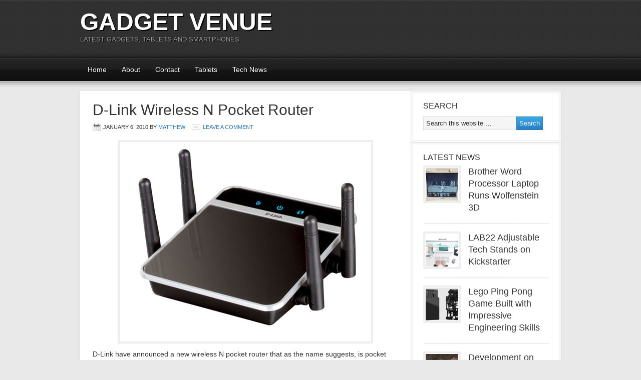

--- FILE ---
content_type: text/html; charset=UTF-8
request_url: https://www.gadgetvenue.com/dlink-wireless-pocket-router-01062906/
body_size: 10102
content:
<!DOCTYPE html PUBLIC "-//W3C//DTD XHTML 1.0 Transitional//EN" "http://www.w3.org/TR/xhtml1/DTD/xhtml1-transitional.dtd">
<html xmlns="http://www.w3.org/1999/xhtml" lang="en-US" xml:lang="en-US">
<head profile="http://gmpg.org/xfn/11"><style>img.lazy{min-height:1px}</style><link href="https://www.gadgetvenue.com/wp-content/plugins/w3-total-cache/pub/js/lazyload.min.js" as="script">
<meta http-equiv="Content-Type" content="text/html; charset=UTF-8" />
			<meta name="robots" content="noodp,noydir" />
		<meta name="viewport" content="width=device-width, initial-scale=1.0"/><title>D-Link Wireless N Pocket Router</title>
<meta name='robots' content='max-image-preview:large' />
<link rel="alternate" type="application/rss+xml" title="Gadget Venue &raquo; Feed" href="https://www.gadgetvenue.com/feed/" />
<link rel="alternate" type="application/rss+xml" title="Gadget Venue &raquo; Comments Feed" href="https://www.gadgetvenue.com/comments/feed/" />
<link rel="alternate" type="application/rss+xml" title="Gadget Venue &raquo; D-Link Wireless N Pocket Router Comments Feed" href="https://www.gadgetvenue.com/dlink-wireless-pocket-router-01062906/feed/" />
<link rel="alternate" title="oEmbed (JSON)" type="application/json+oembed" href="https://www.gadgetvenue.com/wp-json/oembed/1.0/embed?url=https%3A%2F%2Fwww.gadgetvenue.com%2Fdlink-wireless-pocket-router-01062906%2F" />
<link rel="alternate" title="oEmbed (XML)" type="text/xml+oembed" href="https://www.gadgetvenue.com/wp-json/oembed/1.0/embed?url=https%3A%2F%2Fwww.gadgetvenue.com%2Fdlink-wireless-pocket-router-01062906%2F&#038;format=xml" />
<link rel="canonical" href="https://www.gadgetvenue.com/dlink-wireless-pocket-router-01062906/" />
<style id='wp-img-auto-sizes-contain-inline-css' type='text/css'>
img:is([sizes=auto i],[sizes^="auto," i]){contain-intrinsic-size:3000px 1500px}
/*# sourceURL=wp-img-auto-sizes-contain-inline-css */
</style>
<link rel='stylesheet' id='magazine-theme-css' href='https://www.gadgetvenue.com/wp-content/themes/magazine/style.css?ver=2.1' type='text/css' media='all' />
<style id='wp-emoji-styles-inline-css' type='text/css'>

	img.wp-smiley, img.emoji {
		display: inline !important;
		border: none !important;
		box-shadow: none !important;
		height: 1em !important;
		width: 1em !important;
		margin: 0 0.07em !important;
		vertical-align: -0.1em !important;
		background: none !important;
		padding: 0 !important;
	}
/*# sourceURL=wp-emoji-styles-inline-css */
</style>
<style id='wp-block-library-inline-css' type='text/css'>
:root{--wp-block-synced-color:#7a00df;--wp-block-synced-color--rgb:122,0,223;--wp-bound-block-color:var(--wp-block-synced-color);--wp-editor-canvas-background:#ddd;--wp-admin-theme-color:#007cba;--wp-admin-theme-color--rgb:0,124,186;--wp-admin-theme-color-darker-10:#006ba1;--wp-admin-theme-color-darker-10--rgb:0,107,160.5;--wp-admin-theme-color-darker-20:#005a87;--wp-admin-theme-color-darker-20--rgb:0,90,135;--wp-admin-border-width-focus:2px}@media (min-resolution:192dpi){:root{--wp-admin-border-width-focus:1.5px}}.wp-element-button{cursor:pointer}:root .has-very-light-gray-background-color{background-color:#eee}:root .has-very-dark-gray-background-color{background-color:#313131}:root .has-very-light-gray-color{color:#eee}:root .has-very-dark-gray-color{color:#313131}:root .has-vivid-green-cyan-to-vivid-cyan-blue-gradient-background{background:linear-gradient(135deg,#00d084,#0693e3)}:root .has-purple-crush-gradient-background{background:linear-gradient(135deg,#34e2e4,#4721fb 50%,#ab1dfe)}:root .has-hazy-dawn-gradient-background{background:linear-gradient(135deg,#faaca8,#dad0ec)}:root .has-subdued-olive-gradient-background{background:linear-gradient(135deg,#fafae1,#67a671)}:root .has-atomic-cream-gradient-background{background:linear-gradient(135deg,#fdd79a,#004a59)}:root .has-nightshade-gradient-background{background:linear-gradient(135deg,#330968,#31cdcf)}:root .has-midnight-gradient-background{background:linear-gradient(135deg,#020381,#2874fc)}:root{--wp--preset--font-size--normal:16px;--wp--preset--font-size--huge:42px}.has-regular-font-size{font-size:1em}.has-larger-font-size{font-size:2.625em}.has-normal-font-size{font-size:var(--wp--preset--font-size--normal)}.has-huge-font-size{font-size:var(--wp--preset--font-size--huge)}.has-text-align-center{text-align:center}.has-text-align-left{text-align:left}.has-text-align-right{text-align:right}.has-fit-text{white-space:nowrap!important}#end-resizable-editor-section{display:none}.aligncenter{clear:both}.items-justified-left{justify-content:flex-start}.items-justified-center{justify-content:center}.items-justified-right{justify-content:flex-end}.items-justified-space-between{justify-content:space-between}.screen-reader-text{border:0;clip-path:inset(50%);height:1px;margin:-1px;overflow:hidden;padding:0;position:absolute;width:1px;word-wrap:normal!important}.screen-reader-text:focus{background-color:#ddd;clip-path:none;color:#444;display:block;font-size:1em;height:auto;left:5px;line-height:normal;padding:15px 23px 14px;text-decoration:none;top:5px;width:auto;z-index:100000}html :where(.has-border-color){border-style:solid}html :where([style*=border-top-color]){border-top-style:solid}html :where([style*=border-right-color]){border-right-style:solid}html :where([style*=border-bottom-color]){border-bottom-style:solid}html :where([style*=border-left-color]){border-left-style:solid}html :where([style*=border-width]){border-style:solid}html :where([style*=border-top-width]){border-top-style:solid}html :where([style*=border-right-width]){border-right-style:solid}html :where([style*=border-bottom-width]){border-bottom-style:solid}html :where([style*=border-left-width]){border-left-style:solid}html :where(img[class*=wp-image-]){height:auto;max-width:100%}:where(figure){margin:0 0 1em}html :where(.is-position-sticky){--wp-admin--admin-bar--position-offset:var(--wp-admin--admin-bar--height,0px)}@media screen and (max-width:600px){html :where(.is-position-sticky){--wp-admin--admin-bar--position-offset:0px}}

/*# sourceURL=wp-block-library-inline-css */
</style><style id='global-styles-inline-css' type='text/css'>
:root{--wp--preset--aspect-ratio--square: 1;--wp--preset--aspect-ratio--4-3: 4/3;--wp--preset--aspect-ratio--3-4: 3/4;--wp--preset--aspect-ratio--3-2: 3/2;--wp--preset--aspect-ratio--2-3: 2/3;--wp--preset--aspect-ratio--16-9: 16/9;--wp--preset--aspect-ratio--9-16: 9/16;--wp--preset--color--black: #000000;--wp--preset--color--cyan-bluish-gray: #abb8c3;--wp--preset--color--white: #ffffff;--wp--preset--color--pale-pink: #f78da7;--wp--preset--color--vivid-red: #cf2e2e;--wp--preset--color--luminous-vivid-orange: #ff6900;--wp--preset--color--luminous-vivid-amber: #fcb900;--wp--preset--color--light-green-cyan: #7bdcb5;--wp--preset--color--vivid-green-cyan: #00d084;--wp--preset--color--pale-cyan-blue: #8ed1fc;--wp--preset--color--vivid-cyan-blue: #0693e3;--wp--preset--color--vivid-purple: #9b51e0;--wp--preset--gradient--vivid-cyan-blue-to-vivid-purple: linear-gradient(135deg,rgb(6,147,227) 0%,rgb(155,81,224) 100%);--wp--preset--gradient--light-green-cyan-to-vivid-green-cyan: linear-gradient(135deg,rgb(122,220,180) 0%,rgb(0,208,130) 100%);--wp--preset--gradient--luminous-vivid-amber-to-luminous-vivid-orange: linear-gradient(135deg,rgb(252,185,0) 0%,rgb(255,105,0) 100%);--wp--preset--gradient--luminous-vivid-orange-to-vivid-red: linear-gradient(135deg,rgb(255,105,0) 0%,rgb(207,46,46) 100%);--wp--preset--gradient--very-light-gray-to-cyan-bluish-gray: linear-gradient(135deg,rgb(238,238,238) 0%,rgb(169,184,195) 100%);--wp--preset--gradient--cool-to-warm-spectrum: linear-gradient(135deg,rgb(74,234,220) 0%,rgb(151,120,209) 20%,rgb(207,42,186) 40%,rgb(238,44,130) 60%,rgb(251,105,98) 80%,rgb(254,248,76) 100%);--wp--preset--gradient--blush-light-purple: linear-gradient(135deg,rgb(255,206,236) 0%,rgb(152,150,240) 100%);--wp--preset--gradient--blush-bordeaux: linear-gradient(135deg,rgb(254,205,165) 0%,rgb(254,45,45) 50%,rgb(107,0,62) 100%);--wp--preset--gradient--luminous-dusk: linear-gradient(135deg,rgb(255,203,112) 0%,rgb(199,81,192) 50%,rgb(65,88,208) 100%);--wp--preset--gradient--pale-ocean: linear-gradient(135deg,rgb(255,245,203) 0%,rgb(182,227,212) 50%,rgb(51,167,181) 100%);--wp--preset--gradient--electric-grass: linear-gradient(135deg,rgb(202,248,128) 0%,rgb(113,206,126) 100%);--wp--preset--gradient--midnight: linear-gradient(135deg,rgb(2,3,129) 0%,rgb(40,116,252) 100%);--wp--preset--font-size--small: 13px;--wp--preset--font-size--medium: 20px;--wp--preset--font-size--large: 36px;--wp--preset--font-size--x-large: 42px;--wp--preset--spacing--20: 0.44rem;--wp--preset--spacing--30: 0.67rem;--wp--preset--spacing--40: 1rem;--wp--preset--spacing--50: 1.5rem;--wp--preset--spacing--60: 2.25rem;--wp--preset--spacing--70: 3.38rem;--wp--preset--spacing--80: 5.06rem;--wp--preset--shadow--natural: 6px 6px 9px rgba(0, 0, 0, 0.2);--wp--preset--shadow--deep: 12px 12px 50px rgba(0, 0, 0, 0.4);--wp--preset--shadow--sharp: 6px 6px 0px rgba(0, 0, 0, 0.2);--wp--preset--shadow--outlined: 6px 6px 0px -3px rgb(255, 255, 255), 6px 6px rgb(0, 0, 0);--wp--preset--shadow--crisp: 6px 6px 0px rgb(0, 0, 0);}:where(.is-layout-flex){gap: 0.5em;}:where(.is-layout-grid){gap: 0.5em;}body .is-layout-flex{display: flex;}.is-layout-flex{flex-wrap: wrap;align-items: center;}.is-layout-flex > :is(*, div){margin: 0;}body .is-layout-grid{display: grid;}.is-layout-grid > :is(*, div){margin: 0;}:where(.wp-block-columns.is-layout-flex){gap: 2em;}:where(.wp-block-columns.is-layout-grid){gap: 2em;}:where(.wp-block-post-template.is-layout-flex){gap: 1.25em;}:where(.wp-block-post-template.is-layout-grid){gap: 1.25em;}.has-black-color{color: var(--wp--preset--color--black) !important;}.has-cyan-bluish-gray-color{color: var(--wp--preset--color--cyan-bluish-gray) !important;}.has-white-color{color: var(--wp--preset--color--white) !important;}.has-pale-pink-color{color: var(--wp--preset--color--pale-pink) !important;}.has-vivid-red-color{color: var(--wp--preset--color--vivid-red) !important;}.has-luminous-vivid-orange-color{color: var(--wp--preset--color--luminous-vivid-orange) !important;}.has-luminous-vivid-amber-color{color: var(--wp--preset--color--luminous-vivid-amber) !important;}.has-light-green-cyan-color{color: var(--wp--preset--color--light-green-cyan) !important;}.has-vivid-green-cyan-color{color: var(--wp--preset--color--vivid-green-cyan) !important;}.has-pale-cyan-blue-color{color: var(--wp--preset--color--pale-cyan-blue) !important;}.has-vivid-cyan-blue-color{color: var(--wp--preset--color--vivid-cyan-blue) !important;}.has-vivid-purple-color{color: var(--wp--preset--color--vivid-purple) !important;}.has-black-background-color{background-color: var(--wp--preset--color--black) !important;}.has-cyan-bluish-gray-background-color{background-color: var(--wp--preset--color--cyan-bluish-gray) !important;}.has-white-background-color{background-color: var(--wp--preset--color--white) !important;}.has-pale-pink-background-color{background-color: var(--wp--preset--color--pale-pink) !important;}.has-vivid-red-background-color{background-color: var(--wp--preset--color--vivid-red) !important;}.has-luminous-vivid-orange-background-color{background-color: var(--wp--preset--color--luminous-vivid-orange) !important;}.has-luminous-vivid-amber-background-color{background-color: var(--wp--preset--color--luminous-vivid-amber) !important;}.has-light-green-cyan-background-color{background-color: var(--wp--preset--color--light-green-cyan) !important;}.has-vivid-green-cyan-background-color{background-color: var(--wp--preset--color--vivid-green-cyan) !important;}.has-pale-cyan-blue-background-color{background-color: var(--wp--preset--color--pale-cyan-blue) !important;}.has-vivid-cyan-blue-background-color{background-color: var(--wp--preset--color--vivid-cyan-blue) !important;}.has-vivid-purple-background-color{background-color: var(--wp--preset--color--vivid-purple) !important;}.has-black-border-color{border-color: var(--wp--preset--color--black) !important;}.has-cyan-bluish-gray-border-color{border-color: var(--wp--preset--color--cyan-bluish-gray) !important;}.has-white-border-color{border-color: var(--wp--preset--color--white) !important;}.has-pale-pink-border-color{border-color: var(--wp--preset--color--pale-pink) !important;}.has-vivid-red-border-color{border-color: var(--wp--preset--color--vivid-red) !important;}.has-luminous-vivid-orange-border-color{border-color: var(--wp--preset--color--luminous-vivid-orange) !important;}.has-luminous-vivid-amber-border-color{border-color: var(--wp--preset--color--luminous-vivid-amber) !important;}.has-light-green-cyan-border-color{border-color: var(--wp--preset--color--light-green-cyan) !important;}.has-vivid-green-cyan-border-color{border-color: var(--wp--preset--color--vivid-green-cyan) !important;}.has-pale-cyan-blue-border-color{border-color: var(--wp--preset--color--pale-cyan-blue) !important;}.has-vivid-cyan-blue-border-color{border-color: var(--wp--preset--color--vivid-cyan-blue) !important;}.has-vivid-purple-border-color{border-color: var(--wp--preset--color--vivid-purple) !important;}.has-vivid-cyan-blue-to-vivid-purple-gradient-background{background: var(--wp--preset--gradient--vivid-cyan-blue-to-vivid-purple) !important;}.has-light-green-cyan-to-vivid-green-cyan-gradient-background{background: var(--wp--preset--gradient--light-green-cyan-to-vivid-green-cyan) !important;}.has-luminous-vivid-amber-to-luminous-vivid-orange-gradient-background{background: var(--wp--preset--gradient--luminous-vivid-amber-to-luminous-vivid-orange) !important;}.has-luminous-vivid-orange-to-vivid-red-gradient-background{background: var(--wp--preset--gradient--luminous-vivid-orange-to-vivid-red) !important;}.has-very-light-gray-to-cyan-bluish-gray-gradient-background{background: var(--wp--preset--gradient--very-light-gray-to-cyan-bluish-gray) !important;}.has-cool-to-warm-spectrum-gradient-background{background: var(--wp--preset--gradient--cool-to-warm-spectrum) !important;}.has-blush-light-purple-gradient-background{background: var(--wp--preset--gradient--blush-light-purple) !important;}.has-blush-bordeaux-gradient-background{background: var(--wp--preset--gradient--blush-bordeaux) !important;}.has-luminous-dusk-gradient-background{background: var(--wp--preset--gradient--luminous-dusk) !important;}.has-pale-ocean-gradient-background{background: var(--wp--preset--gradient--pale-ocean) !important;}.has-electric-grass-gradient-background{background: var(--wp--preset--gradient--electric-grass) !important;}.has-midnight-gradient-background{background: var(--wp--preset--gradient--midnight) !important;}.has-small-font-size{font-size: var(--wp--preset--font-size--small) !important;}.has-medium-font-size{font-size: var(--wp--preset--font-size--medium) !important;}.has-large-font-size{font-size: var(--wp--preset--font-size--large) !important;}.has-x-large-font-size{font-size: var(--wp--preset--font-size--x-large) !important;}
/*# sourceURL=global-styles-inline-css */
</style>

<style id='classic-theme-styles-inline-css' type='text/css'>
/*! This file is auto-generated */
.wp-block-button__link{color:#fff;background-color:#32373c;border-radius:9999px;box-shadow:none;text-decoration:none;padding:calc(.667em + 2px) calc(1.333em + 2px);font-size:1.125em}.wp-block-file__button{background:#32373c;color:#fff;text-decoration:none}
/*# sourceURL=/wp-includes/css/classic-themes.min.css */
</style>
<link rel='stylesheet' id='wp-seo-paginate-css' href='https://www.gadgetvenue.com/wp-content/plugins/wp-seo-paginate/wp-seo-paginate.css?ver=2.1' type='text/css' media='screen' />
<link rel="https://api.w.org/" href="https://www.gadgetvenue.com/wp-json/" /><link rel="alternate" title="JSON" type="application/json" href="https://www.gadgetvenue.com/wp-json/wp/v2/posts/16047" /><link rel="EditURI" type="application/rsd+xml" title="RSD" href="https://www.gadgetvenue.com/xmlrpc.php?rsd" />
<link rel="icon" href="https://www.gadgetvenue.com/wp-content/themes/magazine/images/favicon.ico" />
<meta name="google-site-verification" content="y3sXdUsffRSaF5cxmDBgnCF3CG1SL_ETsr51zMPf9Dw" />



<script async src="//pagead2.googlesyndication.com/pagead/js/adsbygoogle.js"></script>
<script>
     (adsbygoogle = window.adsbygoogle || []).push({
          google_ad_client: "ca-pub-7711213754705681",
          enable_page_level_ads: true
     });
</script>

 </head>
<body class="wp-singular post-template-default single single-post postid-16047 single-format-standard wp-theme-genesis wp-child-theme-magazine custom-header header-full-width content-sidebar magazine-blue"><div id="wrap"><div id="header"><div class="wrap"><div id="title-area"><p id="title"><a href="https://www.gadgetvenue.com/">Gadget Venue</a></p><p id="description">Latest Gadgets, Tablets and Smartphones</p></div></div></div><div id="subnav"><div class="wrap"><ul id="menu-top" class="menu genesis-nav-menu menu-secondary"><li id="menu-item-32209" class="menu-item menu-item-type-custom menu-item-object-custom menu-item-home menu-item-32209"><a href="https://www.gadgetvenue.com">Home</a></li>
<li id="menu-item-32208" class="menu-item menu-item-type-custom menu-item-object-custom menu-item-32208"><a href="https://www.gadgetvenue.com/about/">About</a></li>
<li id="menu-item-32214" class="menu-item menu-item-type-custom menu-item-object-custom menu-item-32214"><a href="https://www.gadgetvenue.com/contact/">Contact</a></li>
<li id="menu-item-32216" class="menu-item menu-item-type-custom menu-item-object-custom menu-item-32216"><a href="https://www.gadgetvenue.com/category/tablets/">Tablets</a></li>
<li id="menu-item-32217" class="menu-item menu-item-type-custom menu-item-object-custom menu-item-has-children menu-item-32217"><a href="https://www.gadgetvenue.com/category/tech-news/">Tech News</a>
<ul class="sub-menu">
	<li id="menu-item-32213" class="menu-item menu-item-type-custom menu-item-object-custom menu-item-32213"><a href="https://www.gadgetvenue.com/category/cell-phones/">Cell Phones</a></li>
	<li id="menu-item-32215" class="menu-item menu-item-type-custom menu-item-object-custom menu-item-32215"><a href="https://www.gadgetvenue.com/category/computer-gadgets/">Computer Gadgets</a></li>
	<li id="menu-item-32218" class="menu-item menu-item-type-custom menu-item-object-custom menu-item-32218"><a href="https://www.gadgetvenue.com/category/laptops/ipad/">iPad</a></li>
	<li id="menu-item-40293" class="menu-item menu-item-type-taxonomy menu-item-object-category menu-item-40293"><a href="https://www.gadgetvenue.com/category/tablets/">Tablets</a></li>
	<li id="menu-item-40294" class="menu-item menu-item-type-taxonomy menu-item-object-category menu-item-40294"><a href="https://www.gadgetvenue.com/category/camera-gadgets/">Camera Gadgets</a></li>
</ul>
</li>
</ul></div></div><div id="inner"><div class="wrap"><div id="content-sidebar-wrap"><div id="content" class="hfeed"><!-- google_ad_section_start --><div class="post-16047 post type-post status-publish format-standard hentry category-computer-gadgets entry"><h1 class="entry-title">D-Link Wireless N Pocket Router</h1>
<div class="post-info"><span class="date published time" title="2010-01-06T10:29:06-06:00">January 6, 2010</span>  by <span class="author vcard"><span class="fn"><a href="https://www.gadgetvenue.com/author/admin/" rel="author">Matthew</a></span></span> <span class="post-comments"><a href="https://www.gadgetvenue.com/dlink-wireless-pocket-router-01062906/#respond">Leave a Comment</a></span> </div><div class="entry-content"><p><img decoding="async" width="500" height="397" src="data:image/svg+xml,%3Csvg%20xmlns='http://www.w3.org/2000/svg'%20viewBox='0%200%20500%20397'%3E%3C/svg%3E" data-src="http://www.gadgetvenue.com/wp-content/uploads/2010/01/D-Link-Pocket-N-Wireless-Router.jpg" alt="" title="D-Link-Pocket-N-Wireless-Router" class="aligncenter size-large wp-image-16048 lazy" data-srcset="https://www.gadgetvenue.com/wp-content/uploads/2010/01/D-Link-Pocket-N-Wireless-Router.jpg 500w, https://www.gadgetvenue.com/wp-content/uploads/2010/01/D-Link-Pocket-N-Wireless-Router-300x238.jpg 300w" data-sizes="(max-width: 500px) 100vw, 500px" />D-Link have announced a new wireless N pocket router that as the name suggests, is pocket sized allowing it to be packed up for travel. The router is capable of creating a wireless N network (802.11n) or can be used as an AP as part of an existing wired network.</p>
<p>The Pocket N router also has an Ethernet port allowing a PC, XBox or similar device to connect up to a wireless network. The device also uses SharePort technology that allows users to share USB devices.<span id="more-16047"></span></p>
<p>As well as providing fast network connectivity the Wireless N pocket router has all the regular security protocols allowing you to secure the network.</p>
<p>Pricing has not yet been revealed for the devices but will be made known closer to the time of launch sometime in the first half of 2010.</p>
<p>Details will be made available the the D-Link Shop website.</p>
</div><div class="post-meta"><span class="categories">Filed Under: <a href="https://www.gadgetvenue.com/category/computer-gadgets/" rel="category tag">Computer Gadgets</a></span> </div><!-- google_ad_section_end --> </div>	<div id="respond" class="comment-respond">
		<h3 id="reply-title" class="comment-reply-title">Speak Your Mind <small><a rel="nofollow" id="cancel-comment-reply-link" href="/dlink-wireless-pocket-router-01062906/#respond" style="display:none;">Cancel reply</a></small></h3><p class="must-log-in">You must be <a href="https://www.gadgetvenue.com/wp-login.php?redirect_to=https%3A%2F%2Fwww.gadgetvenue.com%2Fdlink-wireless-pocket-router-01062906%2F">logged in</a> to post a comment.</p>	</div><!-- #respond -->
	</div><div id="sidebar" class="sidebar widget-area"><div id="search-3" class="widget widget_search"><div class="widget-wrap"><h4 class="widget-title widgettitle">Search</h4>
<form method="get" class="searchform search-form" action="https://www.gadgetvenue.com/" role="search" ><input type="text" value="Search this website &#x02026;" name="s" class="s search-input" onfocus="if ('Search this website &#x2026;' === this.value) {this.value = '';}" onblur="if ('' === this.value) {this.value = 'Search this website &#x2026;';}" /><input type="submit" class="searchsubmit search-submit" value="Search" /></form></div></div>
<div id="featured-post-2" class="widget featured-content featuredpost"><div class="widget-wrap"><h4 class="widget-title widgettitle">Latest News</h4>
<div class="post-40358 post type-post status-publish format-standard hentry category-cool-gadgets entry"><a href="https://www.gadgetvenue.com/brother-word-processor-laptop-runs-wolfenstein-3d-08231545/" class="alignleft" aria-hidden="true" tabindex="-1"><img width="65" height="65" src="data:image/svg+xml,%3Csvg%20xmlns='http://www.w3.org/2000/svg'%20viewBox='0%200%2065%2065'%3E%3C/svg%3E" data-src="https://www.gadgetvenue.com/wp-content/uploads/2022/08/wolf3d-brother-65x65.png" class="entry-image attachment-post lazy" alt="" itemprop="image" decoding="async" data-srcset="https://www.gadgetvenue.com/wp-content/uploads/2022/08/wolf3d-brother-65x65.png 65w, https://www.gadgetvenue.com/wp-content/uploads/2022/08/wolf3d-brother-150x150.png 150w, https://www.gadgetvenue.com/wp-content/uploads/2022/08/wolf3d-brother-120x120.png 120w" data-sizes="auto, (max-width: 65px) 100vw, 65px" /></a><h2 class="entry-title"><a href="https://www.gadgetvenue.com/brother-word-processor-laptop-runs-wolfenstein-3d-08231545/">Brother Word Processor Laptop Runs Wolfenstein 3D</a></h2></div><div class="post-40354 post type-post status-publish format-standard hentry category-cell-phones category-cool-gadgets entry"><a href="https://www.gadgetvenue.com/lab22-adjustable-tech-stands-on-kickstarter-08222640/" class="alignleft" aria-hidden="true" tabindex="-1"><img width="65" height="65" src="data:image/svg+xml,%3Csvg%20xmlns='http://www.w3.org/2000/svg'%20viewBox='0%200%2065%2065'%3E%3C/svg%3E" data-src="https://www.gadgetvenue.com/wp-content/uploads/2022/08/lab22-adjustable-stands-65x65.png" class="entry-image attachment-post lazy" alt="" itemprop="image" decoding="async" data-srcset="https://www.gadgetvenue.com/wp-content/uploads/2022/08/lab22-adjustable-stands-65x65.png 65w, https://www.gadgetvenue.com/wp-content/uploads/2022/08/lab22-adjustable-stands-150x150.png 150w, https://www.gadgetvenue.com/wp-content/uploads/2022/08/lab22-adjustable-stands-120x120.png 120w" data-sizes="auto, (max-width: 65px) 100vw, 65px" /></a><h2 class="entry-title"><a href="https://www.gadgetvenue.com/lab22-adjustable-tech-stands-on-kickstarter-08222640/">LAB22 Adjustable Tech Stands on Kickstarter</a></h2></div><div class="post-40344 post type-post status-publish format-standard hentry category-cool-gadgets entry"><a href="https://www.gadgetvenue.com/lego-ping-pong-game-built-with-impressive-engineering-skills-08224115/" class="alignleft" aria-hidden="true" tabindex="-1"><img width="65" height="65" src="data:image/svg+xml,%3Csvg%20xmlns='http://www.w3.org/2000/svg'%20viewBox='0%200%2065%2065'%3E%3C/svg%3E" data-src="https://www.gadgetvenue.com/wp-content/uploads/2022/08/image-65x65.png" class="entry-image attachment-post lazy" alt="" itemprop="image" decoding="async" data-srcset="https://www.gadgetvenue.com/wp-content/uploads/2022/08/image-65x65.png 65w, https://www.gadgetvenue.com/wp-content/uploads/2022/08/image-150x150.png 150w, https://www.gadgetvenue.com/wp-content/uploads/2022/08/image-120x120.png 120w" data-sizes="auto, (max-width: 65px) 100vw, 65px" /></a><h2 class="entry-title"><a href="https://www.gadgetvenue.com/lego-ping-pong-game-built-with-impressive-engineering-skills-08224115/">Lego Ping Pong Game Built with Impressive Engineering Skills</a></h2></div><div class="post-40340 post type-post status-publish format-standard hentry category-camera-gadgets category-drones entry"><a href="https://www.gadgetvenue.com/development-on-snap-pixy-selfie-drone-stopped-08190254/" class="alignleft" aria-hidden="true" tabindex="-1"><img width="65" height="65" src="data:image/svg+xml,%3Csvg%20xmlns='http://www.w3.org/2000/svg'%20viewBox='0%200%2065%2065'%3E%3C/svg%3E" data-src="https://www.gadgetvenue.com/wp-content/uploads/2022/08/snapchat-pixy-selfie-drone-design-65x65.jpg" class="entry-image attachment-post lazy" alt="" itemprop="image" decoding="async" data-srcset="https://www.gadgetvenue.com/wp-content/uploads/2022/08/snapchat-pixy-selfie-drone-design-65x65.jpg 65w, https://www.gadgetvenue.com/wp-content/uploads/2022/08/snapchat-pixy-selfie-drone-design-150x150.jpg 150w, https://www.gadgetvenue.com/wp-content/uploads/2022/08/snapchat-pixy-selfie-drone-design-120x120.jpg 120w" data-sizes="auto, (max-width: 65px) 100vw, 65px" /></a><h2 class="entry-title"><a href="https://www.gadgetvenue.com/development-on-snap-pixy-selfie-drone-stopped-08190254/">Development on Snap Pixy Selfie Drone Stopped</a></h2></div><div class="post-40337 post type-post status-publish format-standard hentry category-cool-gadgets entry"><a href="https://www.gadgetvenue.com/dewalt-usb-c-power-tool-charger-08194719/" class="alignleft" aria-hidden="true" tabindex="-1"><img width="65" height="65" src="data:image/svg+xml,%3Csvg%20xmlns='http://www.w3.org/2000/svg'%20viewBox='0%200%2065%2065'%3E%3C/svg%3E" data-src="https://www.gadgetvenue.com/wp-content/uploads/2022/08/dewalt-DCB094K_A2.jpg-65x65.webp" class="entry-image attachment-post lazy" alt="" itemprop="image" decoding="async" data-srcset="https://www.gadgetvenue.com/wp-content/uploads/2022/08/dewalt-DCB094K_A2.jpg-65x65.webp 65w, https://www.gadgetvenue.com/wp-content/uploads/2022/08/dewalt-DCB094K_A2.jpg-300x300.webp 300w, https://www.gadgetvenue.com/wp-content/uploads/2022/08/dewalt-DCB094K_A2.jpg-150x150.webp 150w, https://www.gadgetvenue.com/wp-content/uploads/2022/08/dewalt-DCB094K_A2.jpg-120x120.webp 120w, https://www.gadgetvenue.com/wp-content/uploads/2022/08/dewalt-DCB094K_A2.jpg.webp 530w" data-sizes="auto, (max-width: 65px) 100vw, 65px" /></a><h2 class="entry-title"><a href="https://www.gadgetvenue.com/dewalt-usb-c-power-tool-charger-08194719/">DeWALT USB-C Power Tool Charger</a></h2></div></div></div>
<div id="tag_cloud-6" class="widget widget_tag_cloud"><div class="widget-wrap"><h4 class="widget-title widgettitle">Categories</h4>
<div class="tagcloud"><a href="https://www.gadgetvenue.com/category/camera-gadgets/" class="tag-cloud-link tag-link-102 tag-link-position-1" style="font-size: 17.567398119122pt;" aria-label="Camera Gadgets (298 items)">Camera Gadgets</a>
<a href="https://www.gadgetvenue.com/category/cell-phones/" class="tag-cloud-link tag-link-93 tag-link-position-2" style="font-size: 22pt;" aria-label="Cell Phones (3,076 items)">Cell Phones</a>
<a href="https://www.gadgetvenue.com/category/computer-gadgets/" class="tag-cloud-link tag-link-90 tag-link-position-3" style="font-size: 18.92789968652pt;" aria-label="Computer Gadgets (610 items)">Computer Gadgets</a>
<a href="https://www.gadgetvenue.com/category/concept-gadgets/" class="tag-cloud-link tag-link-88 tag-link-position-4" style="font-size: 16.514106583072pt;" aria-label="Concept Gadgets (173 items)">Concept Gadgets</a>
<a href="https://www.gadgetvenue.com/category/games-consoles/console-news/" class="tag-cloud-link tag-link-366 tag-link-position-5" style="font-size: 13.66144200627pt;" aria-label="Console News (38 items)">Console News</a>
<a href="https://www.gadgetvenue.com/category/games-consoles/console-peripherals/" class="tag-cloud-link tag-link-367 tag-link-position-6" style="font-size: 11.730407523511pt;" aria-label="Console Peripherals (13 items)">Console Peripherals</a>
<a href="https://www.gadgetvenue.com/category/cool-gadgets/" class="tag-cloud-link tag-link-18 tag-link-position-7" style="font-size: 21.078369905956pt;" aria-label="Cool Gadgets (1,913 items)">Cool Gadgets</a>
<a href="https://www.gadgetvenue.com/category/crazy-gadgets/" class="tag-cloud-link tag-link-85 tag-link-position-8" style="font-size: 15.855799373041pt;" aria-label="Crazy Gadgets (121 items)">Crazy Gadgets</a>
<a href="https://www.gadgetvenue.com/category/displays/" class="tag-cloud-link tag-link-94 tag-link-position-9" style="font-size: 17.962382445141pt;" aria-label="Displays (370 items)">Displays</a>
<a href="https://www.gadgetvenue.com/category/drones/" class="tag-cloud-link tag-link-387 tag-link-position-10" style="font-size: 8pt;" aria-label="Drones (1 item)">Drones</a>
<a href="https://www.gadgetvenue.com/category/featured/" class="tag-cloud-link tag-link-376 tag-link-position-11" style="font-size: 8pt;" aria-label="Featured (1 item)">Featured</a>
<a href="https://www.gadgetvenue.com/category/flying-gadgets/" class="tag-cloud-link tag-link-96 tag-link-position-12" style="font-size: 12.871473354232pt;" aria-label="Flying Gadgets (25 items)">Flying Gadgets</a>
<a href="https://www.gadgetvenue.com/category/gadget-clocks/" class="tag-cloud-link tag-link-89 tag-link-position-13" style="font-size: 14.100313479624pt;" aria-label="Gadget Clocks (48 items)">Gadget Clocks</a>
<a href="https://www.gadgetvenue.com/category/gadget-reviews/" class="tag-cloud-link tag-link-107 tag-link-position-14" style="font-size: 13.968652037618pt;" aria-label="Gadget Reviews (45 items)">Gadget Reviews</a>
<a href="https://www.gadgetvenue.com/category/gadget-show-live/" class="tag-cloud-link tag-link-331 tag-link-position-15" style="font-size: 11.423197492163pt;" aria-label="Gadget Show Live (11 items)">Gadget Show Live</a>
<a href="https://www.gadgetvenue.com/category/gadget-toys/" class="tag-cloud-link tag-link-99 tag-link-position-16" style="font-size: 13.310344827586pt;" aria-label="Gadget Toys (31 items)">Gadget Toys</a>
<a href="https://www.gadgetvenue.com/category/games-consoles/" class="tag-cloud-link tag-link-365 tag-link-position-17" style="font-size: 13.442006269592pt;" aria-label="Games Consoles (34 items)">Games Consoles</a>
<a href="https://www.gadgetvenue.com/category/gaming/" class="tag-cloud-link tag-link-359 tag-link-position-18" style="font-size: 14.626959247649pt;" aria-label="Gaming (64 items)">Gaming</a>
<a href="https://www.gadgetvenue.com/category/garden-gadgets/" class="tag-cloud-link tag-link-105 tag-link-position-19" style="font-size: 10.413793103448pt;" aria-label="Garden Gadgets (6 items)">Garden Gadgets</a>
<a href="https://www.gadgetvenue.com/category/green-gadgets/" class="tag-cloud-link tag-link-103 tag-link-position-20" style="font-size: 10.852664576803pt;" aria-label="Green Gadgets (8 items)">Green Gadgets</a>
<a href="https://www.gadgetvenue.com/category/hacked-gadgets/" class="tag-cloud-link tag-link-92 tag-link-position-21" style="font-size: 16.514106583072pt;" aria-label="Hacked Gadgets (173 items)">Hacked Gadgets</a>
<a href="https://www.gadgetvenue.com/category/home-gadgets/" class="tag-cloud-link tag-link-101 tag-link-position-22" style="font-size: 15.592476489028pt;" aria-label="Home Gadgets (107 items)">Home Gadgets</a>
<a href="https://www.gadgetvenue.com/category/ifa-2009/" class="tag-cloud-link tag-link-337 tag-link-position-23" style="font-size: 10.633228840125pt;" aria-label="IFA 2009 (7 items)">IFA 2009</a>
<a href="https://www.gadgetvenue.com/category/laptops/ipad/" class="tag-cloud-link tag-link-356 tag-link-position-24" style="font-size: 17.962382445141pt;" aria-label="iPad (371 items)">iPad</a>
<a href="https://www.gadgetvenue.com/category/kitchen-gadgets/" class="tag-cloud-link tag-link-104 tag-link-position-25" style="font-size: 13.442006269592pt;" aria-label="Kitchen Gadgets (34 items)">Kitchen Gadgets</a>
<a href="https://www.gadgetvenue.com/category/laptops/" class="tag-cloud-link tag-link-87 tag-link-position-26" style="font-size: 18.796238244514pt;" aria-label="Laptops (575 items)">Laptops</a>
<a href="https://www.gadgetvenue.com/category/mp3-players/" class="tag-cloud-link tag-link-97 tag-link-position-27" style="font-size: 13.398119122257pt;" aria-label="MP3 Players (33 items)">MP3 Players</a>
<a href="https://www.gadgetvenue.com/category/music-gadgets/" class="tag-cloud-link tag-link-100 tag-link-position-28" style="font-size: 14.758620689655pt;" aria-label="Music Gadgets (68 items)">Music Gadgets</a>
<a href="https://www.gadgetvenue.com/category/office-gadgets/" class="tag-cloud-link tag-link-95 tag-link-position-29" style="font-size: 14.978056426332pt;" aria-label="Office Gadgets (76 items)">Office Gadgets</a>
<a href="https://www.gadgetvenue.com/category/outdoor-gadgets/" class="tag-cloud-link tag-link-380 tag-link-position-30" style="font-size: 8pt;" aria-label="Outdoor Gadgets (1 item)">Outdoor Gadgets</a>
<a href="https://www.gadgetvenue.com/category/gaming/pc-gaming/" class="tag-cloud-link tag-link-360 tag-link-position-31" style="font-size: 11.423197492163pt;" aria-label="PC Gaming (11 items)">PC Gaming</a>
<a href="https://www.gadgetvenue.com/category/gaming/portable-gaming/" class="tag-cloud-link tag-link-363 tag-link-position-32" style="font-size: 12.827586206897pt;" aria-label="Portable Gaming (24 items)">Portable Gaming</a>
<a href="https://www.gadgetvenue.com/category/gaming/ps3-gaming/" class="tag-cloud-link tag-link-361 tag-link-position-33" style="font-size: 13.398119122257pt;" aria-label="PS3 Gaming (33 items)">PS3 Gaming</a>
<a href="https://www.gadgetvenue.com/category/gaming/retro-gaming/" class="tag-cloud-link tag-link-386 tag-link-position-34" style="font-size: 8pt;" aria-label="Retro Gaming (1 item)">Retro Gaming</a>
<a href="https://www.gadgetvenue.com/category/robot-gadgets/" class="tag-cloud-link tag-link-98 tag-link-position-35" style="font-size: 12.564263322884pt;" aria-label="Robot Gadgets (21 items)">Robot Gadgets</a>
<a href="https://www.gadgetvenue.com/category/satnavs/" class="tag-cloud-link tag-link-357 tag-link-position-36" style="font-size: 12.388714733542pt;" aria-label="SatNavs (19 items)">SatNavs</a>
<a href="https://www.gadgetvenue.com/category/spy-gadgets/" class="tag-cloud-link tag-link-106 tag-link-position-37" style="font-size: 10.413793103448pt;" aria-label="Spy Gadgets (6 items)">Spy Gadgets</a>
<a href="https://www.gadgetvenue.com/category/tablets/" class="tag-cloud-link tag-link-358 tag-link-position-38" style="font-size: 18.445141065831pt;" aria-label="Tablets (474 items)">Tablets</a>
<a href="https://www.gadgetvenue.com/category/tech-news/" class="tag-cloud-link tag-link-91 tag-link-position-39" style="font-size: 19.542319749216pt;" aria-label="Tech News (859 items)">Tech News</a>
<a href="https://www.gadgetvenue.com/category/usb-gadgets/" class="tag-cloud-link tag-link-86 tag-link-position-40" style="font-size: 15.987460815047pt;" aria-label="USB Gadgets (130 items)">USB Gadgets</a>
<a href="https://www.gadgetvenue.com/category/gaming/wii-gaming/" class="tag-cloud-link tag-link-364 tag-link-position-41" style="font-size: 11.247648902821pt;" aria-label="Wii Gaming (10 items)">Wii Gaming</a>
<a href="https://www.gadgetvenue.com/category/gaming/xbox-gaming/" class="tag-cloud-link tag-link-362 tag-link-position-42" style="font-size: 13.968652037618pt;" aria-label="Xbox Gaming (45 items)">Xbox Gaming</a></div>
</div></div>
<div id="text-427670262" class="widget widget_text"><div class="widget-wrap"><h4 class="widget-title widgettitle">Disclosure</h4>
			<div class="textwidget"><a href="https://www.gadgetvenue.com/disclosure-policy/">Disclosure Policy</a></div>
		</div></div>
<div id="text-427670273" class="widget widget_text"><div class="widget-wrap">			<div class="textwidget"><a href="https://www.gadgetvenue.com/submit-tips/">Submit Tips</a> / 
<a href="https://www.gadgetvenue.com/advertising/">Advertising</a> / 
<a href="https://www.gadgetvenue.com/archives/">Archives</a></div>
		</div></div>
</div></div></div></div><div id="footer" class="footer"><div class="wrap"><div class="gototop"><p><a href="#wrap" rel="nofollow">Return to top of page</a></p></div><div class="creds"><p>Copyright &#x000A9;&nbsp;2026 &#x000B7; <a href="http://www.studiopress.com/themes/magazine">Magazine Child Theme</a> on <a href="https://www.studiopress.com/">Genesis Framework</a> &#x000B7; <a href="https://wordpress.org/">WordPress</a> &#x000B7; <a href="https://www.gadgetvenue.com/wp-login.php">Log in</a></p></div></div></div></div><script type="speculationrules">
{"prefetch":[{"source":"document","where":{"and":[{"href_matches":"/*"},{"not":{"href_matches":["/wp-*.php","/wp-admin/*","/wp-content/uploads/*","/wp-content/*","/wp-content/plugins/*","/wp-content/themes/magazine/*","/wp-content/themes/genesis/*","/*\\?(.+)"]}},{"not":{"selector_matches":"a[rel~=\"nofollow\"]"}},{"not":{"selector_matches":".no-prefetch, .no-prefetch a"}}]},"eagerness":"conservative"}]}
</script>
<script type="text/javascript" src="https://www.gadgetvenue.com/wp-includes/js/comment-reply.min.js?ver=6.9" id="comment-reply-js" async="async" data-wp-strategy="async" fetchpriority="low"></script>
<script id="wp-emoji-settings" type="application/json">
{"baseUrl":"https://s.w.org/images/core/emoji/17.0.2/72x72/","ext":".png","svgUrl":"https://s.w.org/images/core/emoji/17.0.2/svg/","svgExt":".svg","source":{"concatemoji":"https://www.gadgetvenue.com/wp-includes/js/wp-emoji-release.min.js?ver=6.9"}}
</script>
<script type="module">
/* <![CDATA[ */
/*! This file is auto-generated */
const a=JSON.parse(document.getElementById("wp-emoji-settings").textContent),o=(window._wpemojiSettings=a,"wpEmojiSettingsSupports"),s=["flag","emoji"];function i(e){try{var t={supportTests:e,timestamp:(new Date).valueOf()};sessionStorage.setItem(o,JSON.stringify(t))}catch(e){}}function c(e,t,n){e.clearRect(0,0,e.canvas.width,e.canvas.height),e.fillText(t,0,0);t=new Uint32Array(e.getImageData(0,0,e.canvas.width,e.canvas.height).data);e.clearRect(0,0,e.canvas.width,e.canvas.height),e.fillText(n,0,0);const a=new Uint32Array(e.getImageData(0,0,e.canvas.width,e.canvas.height).data);return t.every((e,t)=>e===a[t])}function p(e,t){e.clearRect(0,0,e.canvas.width,e.canvas.height),e.fillText(t,0,0);var n=e.getImageData(16,16,1,1);for(let e=0;e<n.data.length;e++)if(0!==n.data[e])return!1;return!0}function u(e,t,n,a){switch(t){case"flag":return n(e,"\ud83c\udff3\ufe0f\u200d\u26a7\ufe0f","\ud83c\udff3\ufe0f\u200b\u26a7\ufe0f")?!1:!n(e,"\ud83c\udde8\ud83c\uddf6","\ud83c\udde8\u200b\ud83c\uddf6")&&!n(e,"\ud83c\udff4\udb40\udc67\udb40\udc62\udb40\udc65\udb40\udc6e\udb40\udc67\udb40\udc7f","\ud83c\udff4\u200b\udb40\udc67\u200b\udb40\udc62\u200b\udb40\udc65\u200b\udb40\udc6e\u200b\udb40\udc67\u200b\udb40\udc7f");case"emoji":return!a(e,"\ud83e\u1fac8")}return!1}function f(e,t,n,a){let r;const o=(r="undefined"!=typeof WorkerGlobalScope&&self instanceof WorkerGlobalScope?new OffscreenCanvas(300,150):document.createElement("canvas")).getContext("2d",{willReadFrequently:!0}),s=(o.textBaseline="top",o.font="600 32px Arial",{});return e.forEach(e=>{s[e]=t(o,e,n,a)}),s}function r(e){var t=document.createElement("script");t.src=e,t.defer=!0,document.head.appendChild(t)}a.supports={everything:!0,everythingExceptFlag:!0},new Promise(t=>{let n=function(){try{var e=JSON.parse(sessionStorage.getItem(o));if("object"==typeof e&&"number"==typeof e.timestamp&&(new Date).valueOf()<e.timestamp+604800&&"object"==typeof e.supportTests)return e.supportTests}catch(e){}return null}();if(!n){if("undefined"!=typeof Worker&&"undefined"!=typeof OffscreenCanvas&&"undefined"!=typeof URL&&URL.createObjectURL&&"undefined"!=typeof Blob)try{var e="postMessage("+f.toString()+"("+[JSON.stringify(s),u.toString(),c.toString(),p.toString()].join(",")+"));",a=new Blob([e],{type:"text/javascript"});const r=new Worker(URL.createObjectURL(a),{name:"wpTestEmojiSupports"});return void(r.onmessage=e=>{i(n=e.data),r.terminate(),t(n)})}catch(e){}i(n=f(s,u,c,p))}t(n)}).then(e=>{for(const n in e)a.supports[n]=e[n],a.supports.everything=a.supports.everything&&a.supports[n],"flag"!==n&&(a.supports.everythingExceptFlag=a.supports.everythingExceptFlag&&a.supports[n]);var t;a.supports.everythingExceptFlag=a.supports.everythingExceptFlag&&!a.supports.flag,a.supports.everything||((t=a.source||{}).concatemoji?r(t.concatemoji):t.wpemoji&&t.twemoji&&(r(t.twemoji),r(t.wpemoji)))});
//# sourceURL=https://www.gadgetvenue.com/wp-includes/js/wp-emoji-loader.min.js
/* ]]> */
</script>
<script>window.w3tc_lazyload=1,window.lazyLoadOptions={elements_selector:".lazy",callback_loaded:function(t){var e;try{e=new CustomEvent("w3tc_lazyload_loaded",{detail:{e:t}})}catch(a){(e=document.createEvent("CustomEvent")).initCustomEvent("w3tc_lazyload_loaded",!1,!1,{e:t})}window.dispatchEvent(e)}}</script><script async src="https://www.gadgetvenue.com/wp-content/plugins/w3-total-cache/pub/js/lazyload.min.js"></script><script defer src="https://static.cloudflareinsights.com/beacon.min.js/vcd15cbe7772f49c399c6a5babf22c1241717689176015" integrity="sha512-ZpsOmlRQV6y907TI0dKBHq9Md29nnaEIPlkf84rnaERnq6zvWvPUqr2ft8M1aS28oN72PdrCzSjY4U6VaAw1EQ==" data-cf-beacon='{"version":"2024.11.0","token":"1af2f43e2fae4c97be9cad2e539a5bb7","r":1,"server_timing":{"name":{"cfCacheStatus":true,"cfEdge":true,"cfExtPri":true,"cfL4":true,"cfOrigin":true,"cfSpeedBrain":true},"location_startswith":null}}' crossorigin="anonymous"></script>
</body></html>

<!--
Performance optimized by W3 Total Cache. Learn more: https://www.boldgrid.com/w3-total-cache/?utm_source=w3tc&utm_medium=footer_comment&utm_campaign=free_plugin

Object Caching 124/147 objects using Redis
Page Caching using Redis 
Lazy Loading

Served from: www.gadgetvenue.com @ 2026-01-06 03:07:44 by W3 Total Cache
-->

--- FILE ---
content_type: text/html; charset=utf-8
request_url: https://www.google.com/recaptcha/api2/aframe
body_size: 267
content:
<!DOCTYPE HTML><html><head><meta http-equiv="content-type" content="text/html; charset=UTF-8"></head><body><script nonce="QzhJpgDS7ysVOAoMd0S1Ow">/** Anti-fraud and anti-abuse applications only. See google.com/recaptcha */ try{var clients={'sodar':'https://pagead2.googlesyndication.com/pagead/sodar?'};window.addEventListener("message",function(a){try{if(a.source===window.parent){var b=JSON.parse(a.data);var c=clients[b['id']];if(c){var d=document.createElement('img');d.src=c+b['params']+'&rc='+(localStorage.getItem("rc::a")?sessionStorage.getItem("rc::b"):"");window.document.body.appendChild(d);sessionStorage.setItem("rc::e",parseInt(sessionStorage.getItem("rc::e")||0)+1);localStorage.setItem("rc::h",'1767690465728');}}}catch(b){}});window.parent.postMessage("_grecaptcha_ready", "*");}catch(b){}</script></body></html>